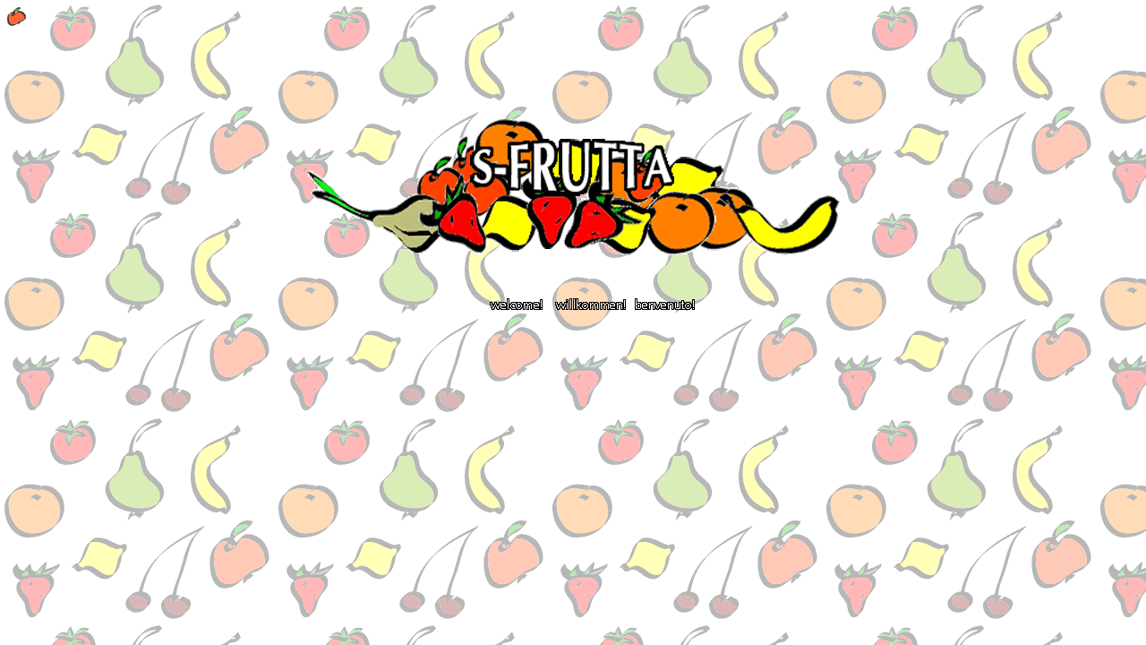

--- FILE ---
content_type: text/html
request_url: http://sx000031.host.inode.at/
body_size: 3134
content:
<html>

	<head>
		<meta http-equiv="content-type" content="text/html;charset=iso-8859-1">
		<title>S-FRUTTA</title>
	</head>

	<body background="gifs/yammi/yammi.gif" bgcolor="white" text="black" link="black" alink="lime" vlink="black">
	<div id="dot0" style="position: absolute; visibility: hidden; height: 21; width: 21;">
	<img src="bullet.gif" height=21 width=21>
</div>
<div id="dot1" style="position: absolute; height: 21; width: 21;">
	<img src="bullet.gif" height=21 width=21>
</div>
<div id="dot2" style="position: absolute; height: 21; width: 21;">
	<img src="bullet.gif" height=21 width=21>
</div>
<div id="dot3" style="position: absolute; height: 21; width: 21;">
	<img src="bullet.gif" height=21 width=21>
</div>
<div id="dot4" style="position: absolute; height: 21; width: 21;">
	<img src="bullet.gif" height=21 width=21>
</div>
<div id="dot5" style="position: absolute; height: 21; width: 21;">
	<img src="bullet.gif" height=21 width=21>
</div>
<div id="dot6" style="position: absolute; height: 21; width: 21;">
	<img src="bullet.gif" height=21 width=21>
</div>

<script LANGUAGE="JavaScript">
<!-- hide code

/*
Elastic Trail script (By Philip Winston @ pwinston@yahoo.com, URL: http://www.geocities.com/pwinston/)
Script featured on Dynamicdrive.com
For this and 100's more DHTML scripts, visit http://dynamicdrive.com
*/

var nDots = 7;

var Xpos = 0;
var Ypos = 0;

  // fixed time step, no relation to real time
var DELTAT = .01;
  // size of one spring in pixels
var SEGLEN = 10;
  // spring constant, stiffness of springs
var SPRINGK = 10;
  // all the physics is bogus, just picked stuff to
  // make it look okay
var MASS = 1;
// Positive XGRAVITY pulls right, negative pulls left
// Positive YGRAVITY pulls down, negative up
var XGRAVITY = 0;
var YGRAVITY = 50;
// RESISTANCE determines a slowing force proportional to velocity
var RESISTANCE = 10;
  // stopping criterea to prevent endless jittering
  // doesn't work when sitting on bottom since floor
  // doesn't push back so acceleration always as big
  // as gravity
var STOPVEL = 0.1;
var STOPACC = 0.1;
var DOTSIZE = 11;
  // BOUNCE is percent of velocity retained when 
  // bouncing off a wall
var BOUNCE = 0.75;

var isNetscape = navigator.appName=="Netscape";

  // always on for now, could be played with to
  // let dots fall to botton, get thrown, etc.
var followmouse = true;

var dots = new Array();
init();

function init()
{
    var i = 0;
    for (i = 0; i < nDots; i++) {
        dots[i] = new dot(i);
    }
    
    if (!isNetscape) {
        // I only know how to read the locations of the 
        // <LI> items in IE
        //skip this for now
        // setInitPositions(dots)
    }
    
    // set their positions
    for (i = 0; i < nDots; i++) {
        dots[i].obj.left = dots[i].X;
        dots[i].obj.top = dots[i].Y;
    }
    
    
    if (isNetscape) {
        // start right away since they are positioned
        // at 0, 0
        startanimate();
    } else {
        // let dots sit there for a few seconds
        // since they're hiding on the real bullets
        setTimeout("startanimate()", 1000);
    }
}



function dot(i) 
{
    this.X = Xpos;
    this.Y = Ypos;
    this.dx = 0;
    this.dy = 0;
    if (isNetscape) {	
        this.obj = eval("document.dot" + i);
    } else {
        this.obj = eval("dot" + i + ".style");
    }
}


function startanimate() {	
    setInterval("animate()", 20);
}


// This is to line up the bullets with actual LI tags on the page
// Had to add -DOTSIZE to X and 2*DOTSIZE to Y for IE 5, not sure why
// Still doesn't work great
function setInitPositions(dots)
{
    // initialize dot positions to be on top 
    // of the bullets in the <ul>
    var startloc = document.all.tags("LI");
    var i = 0;
    for (i = 0; i < startloc.length && i < (nDots - 1); i++) {
        dots[i+1].X = startloc[i].offsetLeft
            startloc[i].offsetParent.offsetLeft - DOTSIZE;
        dots[i+1].Y = startloc[i].offsetTop +
            startloc[i].offsetParent.offsetTop + 2*DOTSIZE;
    }
    // put 0th dot above 1st (it is hidden)
    dots[0].X = dots[1].X;
    dots[0].Y = dots[1].Y - SEGLEN;
}

// just save mouse position for animate() to use
function MoveHandler(e)
{
    Xpos = e.pageX;
    Ypos = e.pageY;	  
    return true;
}

// just save mouse position for animate() to use
function MoveHandlerIE() {
    Xpos = window.event.x + document.body.scrollLeft;
    Ypos = window.event.y + document.body.scrollTop;	  
}

if (isNetscape) {
    document.captureEvents(Event.MOUSEMOVE);
    document.onMouseMove = MoveHandler;
} else {
    document.onmousemove = MoveHandlerIE;
}


function vec(X, Y)
{
    this.X = X;
    this.Y = Y;
}

// adds force in X and Y to spring for dot[i] on dot[j]
function springForce(i, j, spring)
{
    var dx = (dots[i].X - dots[j].X);
    var dy = (dots[i].Y - dots[j].Y);
    var len = Math.sqrt(dx*dx + dy*dy);
    if (len > SEGLEN) {
        var springF = SPRINGK * (len - SEGLEN);
        spring.X += (dx / len) * springF;
        spring.Y += (dy / len) * springF;
    }
}


function animate() {	
    // dots[0] follows the mouse,
    // though no dot is drawn there
    var start = 0;
    if (followmouse) {
        dots[0].X = Xpos;
        dots[0].Y = Ypos;	
        start = 1;
    }
    
    for (i = start ; i < nDots; i++ ) {
        
        var spring = new vec(0, 0);
        if (i > 0) {
            springForce(i-1, i, spring);
        }
        if (i < (nDots - 1)) {
            springForce(i+1, i, spring);
        }
        
        // air resisitance/friction
        var resist = new vec(-dots[i].dx * RESISTANCE,
            -dots[i].dy * RESISTANCE);
        
        // compute new accel, including gravity
        var accel = new vec((spring.X + resist.X)/MASS + XGRAVITY,
            (spring.Y + resist.Y)/ MASS + YGRAVITY);
        
        // compute new velocity
        dots[i].dx += (DELTAT * accel.X);
        dots[i].dy += (DELTAT * accel.Y);
        
        // stop dead so it doesn't jitter when nearly still
        if (Math.abs(dots[i].dx) < STOPVEL &&
            Math.abs(dots[i].dy) < STOPVEL &&
            Math.abs(accel.X) < STOPACC &&
            Math.abs(accel.Y) < STOPACC) {
            dots[i].dx = 0;
            dots[i].dy = 0;
        }
        
        // move to new position
        dots[i].X += dots[i].dx;
        dots[i].Y += dots[i].dy;
        
        // get size of window
        var height, width;
        if (isNetscape) {
            height = window.innerHeight + window.pageYOffset;
            width = window.innerWidth + window.pageXOffset;
        } else {	
            height = document.body.clientHeight + document.body.scrollTop;
            width = document.body.clientWidth + document.body.scrollLeft;
        }
        
        // bounce off 3 walls (leave ceiling open)
        if (dots[i].Y >=  height - DOTSIZE - 1) {
            if (dots[i].dy > 0) {
                dots[i].dy = BOUNCE * -dots[i].dy;
            }
            dots[i].Y = height - DOTSIZE - 1;
        }
        if (dots[i].X >= width - DOTSIZE) {
            if (dots[i].dx > 0) {
                dots[i].dx = BOUNCE * -dots[i].dx;
            }
            dots[i].X = width - DOTSIZE - 1;
        }
        if (dots[i].X < 0) {
            if (dots[i].dx < 0) {
                dots[i].dx = BOUNCE * -dots[i].dx;
            }
            dots[i].X = 0;
        }
        
        // move img to new position
        dots[i].obj.left = dots[i].X;			
        dots[i].obj.top =  dots[i].Y;		
    }
}

// end code hiding -->
</script>

	<center>
			<table border="0" cellpadding="0" cellspacing="0" width="1" height="80">
				<tr>
					<td></td>
				</tr>
			</table>
			<img src="gifs/texts/sfruttatitel600.gif" alt="(S-FRUTTA)">
			<p><IMG SRC="gifs/transparent.gif" ALIGN=ABSMIDDLE WIDTH="35" HEIGHT="65" BORDER="0">
		
<a href="engl/index_e.html"><img src="gifs/texts/welcome_ani.gif" alt="(welcome!)" border="0" align="middle"></a></td>
<a href="dt/index.html"><img src="gifs/texts/willkommen_ani.gif" alt="(willkommen!)" border="0" align="middle"></a></td>
<a href="it/index.html"><img src="gifs/texts/bien_ani.gif" alt="(bienvenuto!)" border="0" align="middle"></a></td>




			 
		</div>
	</body>

</html>
